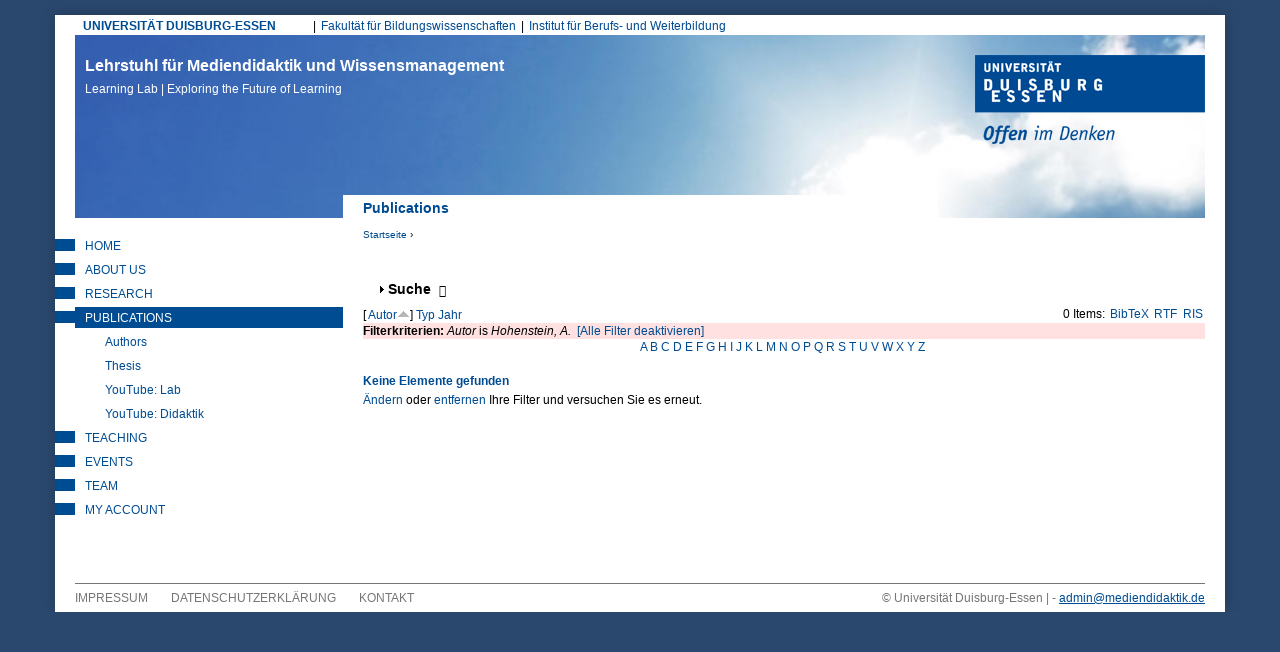

--- FILE ---
content_type: text/javascript
request_url: https://learninglab.uni-due.de/sites/default/files/js/js_LHOURbGRYHFJlQQa5pwHxsPF4cXX9Cahs9xcNqHV4Ns.js
body_size: 2906
content:
/*
* jquery-match-height 0.7.2 by @liabru
* http://brm.io/jquery-match-height/
* License MIT
*/
!function(t){"use strict";"function"==typeof define&&define.amd?define(["jquery"],t):"undefined"!=typeof module&&module.exports?module.exports=t(require("jquery")):t(jQuery)}(function(t){var e=-1,o=-1,n=function(t){return parseFloat(t)||0},a=function(e){var o=1,a=t(e),i=null,r=[];return a.each(function(){var e=t(this),a=e.offset().top-n(e.css("margin-top")),s=r.length>0?r[r.length-1]:null;null===s?r.push(e):Math.floor(Math.abs(i-a))<=o?r[r.length-1]=s.add(e):r.push(e),i=a}),r},i=function(e){var o={
byRow:!0,property:"height",target:null,remove:!1};return"object"==typeof e?t.extend(o,e):("boolean"==typeof e?o.byRow=e:"remove"===e&&(o.remove=!0),o)},r=t.fn.matchHeight=function(e){var o=i(e);if(o.remove){var n=this;return this.css(o.property,""),t.each(r._groups,function(t,e){e.elements=e.elements.not(n)}),this}return this.length<=1&&!o.target?this:(r._groups.push({elements:this,options:o}),r._apply(this,o),this)};r.version="0.7.2",r._groups=[],r._throttle=80,r._maintainScroll=!1,r._beforeUpdate=null,
r._afterUpdate=null,r._rows=a,r._parse=n,r._parseOptions=i,r._apply=function(e,o){var s=i(o),h=t(e),l=[h],c=t(window).scrollTop(),p=t("html").outerHeight(!0),u=h.parents().filter(":hidden");return u.each(function(){var e=t(this);e.data("style-cache",e.attr("style"))}),u.css("display","block"),s.byRow&&!s.target&&(h.each(function(){var e=t(this),o=e.css("display");"inline-block"!==o&&"flex"!==o&&"inline-flex"!==o&&(o="block"),e.data("style-cache",e.attr("style")),e.css({display:o,"padding-top":"0",
"padding-bottom":"0","margin-top":"0","margin-bottom":"0","border-top-width":"0","border-bottom-width":"0",height:"100px",overflow:"hidden"})}),l=a(h),h.each(function(){var e=t(this);e.attr("style",e.data("style-cache")||"")})),t.each(l,function(e,o){var a=t(o),i=0;if(s.target)i=s.target.outerHeight(!1);else{if(s.byRow&&a.length<=1)return void a.css(s.property,"");a.each(function(){var e=t(this),o=e.attr("style"),n=e.css("display");"inline-block"!==n&&"flex"!==n&&"inline-flex"!==n&&(n="block");var a={
display:n};a[s.property]="",e.css(a),e.outerHeight(!1)>i&&(i=e.outerHeight(!1)),o?e.attr("style",o):e.css("display","")})}a.each(function(){var e=t(this),o=0;s.target&&e.is(s.target)||("border-box"!==e.css("box-sizing")&&(o+=n(e.css("border-top-width"))+n(e.css("border-bottom-width")),o+=n(e.css("padding-top"))+n(e.css("padding-bottom"))),e.css(s.property,i-o+"px"))})}),u.each(function(){var e=t(this);e.attr("style",e.data("style-cache")||null)}),r._maintainScroll&&t(window).scrollTop(c/p*t("html").outerHeight(!0)),
this},r._applyDataApi=function(){var e={};t("[data-match-height], [data-mh]").each(function(){var o=t(this),n=o.attr("data-mh")||o.attr("data-match-height");n in e?e[n]=e[n].add(o):e[n]=o}),t.each(e,function(){this.matchHeight(!0)})};var s=function(e){r._beforeUpdate&&r._beforeUpdate(e,r._groups),t.each(r._groups,function(){r._apply(this.elements,this.options)}),r._afterUpdate&&r._afterUpdate(e,r._groups)};r._update=function(n,a){if(a&&"resize"===a.type){var i=t(window).width();if(i===e)return;e=i;
}n?o===-1&&(o=setTimeout(function(){s(a),o=-1},r._throttle)):s(a)},t(r._applyDataApi);var h=t.fn.on?"on":"bind";t(window)[h]("load",function(t){r._update(!1,t)}),t(window)[h]("resize orientationchange",function(t){r._update(!0,t)})});;
!function(e){unidue_responsive_modifications=function(n,t){e(window).width()<=991?0===e(".region-offcanvas-menu:first #page-top").length&&e("#page-top",n).appendTo(e(".region-offcanvas-menu:first")):0===e("#page #page-top").length&&e("#page-top",n).prependTo(e("#page")),e(".field-name-body table, .view-termine table:first, .page-biblio-authors .block-system table",n).each(function(){e(this).parent().hasClass("table-responsive")||e(this).hasClass("sticky-header")||(e(this).addClass("table"),e(this).wrap('<div class="table-responsive"></div>'))})},webksct_tools_providePageOverlay=function(){var n=e(".webks-tools-page-overlay");if(n.length<=0){e("body").append('<div class="webks-tools-page-overlay"></div>'),n=e(".webks-tools-page-overlay");var t=e(document).height();n.css("height",t)}return n.show(),n},e.fn.webksct_responsive_responsiveIframe=function(){e(this).each(function(){var n=e(this),t=n.attr("src");n.wrap('<div class="responsive-iframe-wrapper"></div>'),t.indexOf("youtube")>0||t.indexOf("vimeo")>0?n.parents(".responsive-iframe-wrapper").addClass("responsive-iframe-wrapper--video"):t.indexOf("maps")>0?n.parents(".responsive-iframe-wrapper").addClass("responsive-iframe-wrapper--map"):n.parents(".responsive-iframe-wrapper").addClass("responsive-iframe-wrapper--unknown-type")})},e.fn.webksct_navigation_expandableMenuItems=function(n){return n=n||!1,e(this).each(function(){var t=e(this);t.hasClass("menu")||(t=e(this).parent(".menu").length?e(this).parent(".menu"):t.find("ul.menu:first")),t.find(".btn-expandable-menu-item").remove(),t.parents(".block:first").addClass("expandable-menu"),t.find("li.expanded").each(function(){var t=e(this);t.children("ul").length>0&&(t.addClass("expandable-menu-item webks-flyout-wrapper"),t.find("> ul").addClass("webks-flyout"),t.prepend('<span class="btn-expandable-menu-item btn-expandable-menu-item--opener webks-flyout-trigger">'+Drupal.t("Expand")+"</span>"),t.children(".btn-expandable-menu-item").on("click",function(n){e(this).parent(".expandable-menu-item").toggleClass("open"),e(document).trigger("webksct_navigation_expandableMenuItems:change"),e(this).parent(".expandable-menu-item").hasClass("open")?(e(this).removeClass("btn-expandable-menu-item--opener").addClass("btn-expandable-menu-item--closer").text(Drupal.t("Collapse")),e(document).trigger("webksct_navigation_expandableMenuItems:open")):(e(this).removeClass("btn-expandable-menu-item--closer").addClass("btn-expandable-menu-item--opener").text(Drupal.t("Expand")),e(document).trigger("webksct_navigation_expandableMenuItems:close"))}),1==n&&t.hasClass("active-trail")&&!t.hasClass("expandable-menu-item--processed")&&(t.addClass("expandable-menu-item--processed"),t.children(".btn-expandable-menu-item:first").trigger("click")))})})},e.fn.webksct_navigation_expandableMenuItemsUndo=function(){return e(this).each(function(){var n=e(this);n.find(".btn-expandable-menu-item").remove(),n.find(".open").removeClass("open"),n.find(".expandable-menu-item").removeClass("expandable-menu-item"),n.parents(".block:first").removeClass("expandable-menu")})},function(e,n,t,s){"use strict";function a(n,t){this.element=n,this.settings=e.extend({},o,t),this._defaults=o,this._name=i,this.init()}var i="webksct_navigation_offCanvasMenu",o={searchSelector:null,searchAppendPrepend:"append",menuSelector:null,menuAppendPrepend:"append",onShow:function(){},onHide:function(){}};e.extend(a.prototype,{init:function(){var n=e(this.element);if(null!==this.settings.searchSelector&&e(this.settings.searchSelector).length>0){var t=e(this.settings.searchSelector).addClass("drowl-offcanvas-cloned"),s=t.clone(!0,!0),a=s.attr("id"),i=a+"-off-canvas-clone";s.attr("id",i),"append"==this.settings.searchAppendPrepend?n.append(s):n.prepend(s)}if(null!==this.settings.menuSelector&&e(this.settings.menuSelector).length>0){var o=e(this.settings.menuSelector).addClass("drowl-offcanvas-cloned"),r=o.clone(!0,!0),l=r.attr("id"),d=l+"-off-canvas-clone";r.attr("id",d),"append"==this.settings.menuAppendPrepend?n.append(r):n.prepend(r)}var p=e('<button class="drowl-offcanvas__close-btn">'+Drupal.t("Close")+"</button>");return p.prependTo(n),p.on("click",function(){n.data("webksct_navigation_offCanvasMenu").hide()}),webksct_tools_providePageOverlay().hide().on("click",function(){n.data("webksct_navigation_offCanvasMenu").hide()}),n},show:function(){var n=e(this.element),t=n.attr("id"),s=t.replace("#","");return n.addClass("open"),e("body").removeClass(s+"-closed"),e("body").addClass(s+"-opened"),null!==this.settings.onShow&&"function"==typeof this.settings.onShow&&(this.settings.onShow(this.element,this.settings),n.trigger("show"),webksct_tools_providePageOverlay().show()),n},hide:function(){var n=e(this.element),t=n.attr("id"),s=t.replace("#","");return n.removeClass("open"),e("body").removeClass(s+"-opened"),e("body").addClass(s+"-closed"),null!==this.settings.onHide&&"function"==typeof this.settings.onHide&&(this.settings.onHide(this.element,this.settings),n.trigger("hide"),webksct_tools_providePageOverlay().hide()),n},destroy:function(){e(this.element).remove()}}),e.fn[i]=function(n){return this.each(function(){e.data(this,i)||e.data(this,i,new a(this,n))})}}(jQuery,window,document)}(jQuery);;
!function(e){Drupal.behaviors.ude_theme_layout={equalizeHeights:function(n,a){e('#content [class*="col-"], .equal-height-container > .block').matchHeight({byRow:!0,property:"height",target:null,remove:!1})},attach:function(n,a){e(document).ready(function(){e("iframe",n).webksct_responsive_responsiveIframe(),unidue_responsive_modifications(n,a)}),e(window).resize(function(){unidue_responsive_modifications(n,a)}),e(window).load(function(){Drupal.behaviors.ude_theme_layout.equalizeHeights()}),e(document).ajaxComplete(function(e,n,a){void 0!==a.url&&-1!==a.url.indexOf("views/ajax")&&Drupal.behaviors.ude_theme_layout.equalizeHeights()})}},Drupal.behaviors.ude_theme_navigation={attach:function(n,a){e(document).ready(function(){var a=e("#webks-offcanvas-layer",n);a.webksct_navigation_offCanvasMenu({}),a.each(function(){e(".menu-block-wrapper > .menu",e(this)).webksct_navigation_expandableMenuItems(!0)}),e(".webks-offcanvas-trigger",n).each(function(){e(this).on("click",function(){a.data("webksct_navigation_offCanvasMenu").show()})}),e(".webks-tools-page-overlay",n).on("click",function(){a.data("webksct_navigation_offCanvasMenu").hide()})})}}}(jQuery);;


--- FILE ---
content_type: text/javascript
request_url: https://learninglab.uni-due.de/sites/default/files/js/js_h5rDSYLnUp7HzINNWPhx1g9twKqDHrb1whIv5RTuXJk.js
body_size: 1654
content:
(function($) {
  /**
   * Initialization
   */
  Drupal.behaviors.drowl_util_headroomjs = {
    /**
     * Helper function to get the offset of the navigation bar.
     *
     *
     * @returns float
     */
    calculateOffsetByTriggeringElement: function(triggeringElement) {
      var TriggeringElementOffset = 0;
      if ($(triggeringElement).length) {
        TriggeringElementOffset = $(triggeringElement).offset();
        var TriggeringElementOffsetTop = TriggeringElementOffset.top;
      }
      return TriggeringElementOffsetTop;
    },
    /**
     * Run Drupal module JS initialization.
     *
     * @param context
     * @param settings
     */
    attach: function(context, settings) {
      var settings = settings;
      // Zero by default

      // Load after all other content has loaded to be sure that we know
      // what's the true offset.
      $(document).ready(function() {
        if (typeof settings.drowl_util_headroomjs === "undefined") {
          // Cancel if no settings are available.
          return;
        }
        // Create container element
        // #webksde-TF: Check if we have a Drupal region available, if not > create the wrapper
        if (typeof settings.drowl_util_headroomjs.drowl_util_headroomjs_separate_region !== "undefined" && settings.drowl_util_headroomjs.drowl_util_headroomjs_separate_region) {
          if (!$('.region-drowl-headroom:first').length > 0) {
            if (typeof console !== "undefined" && typeof console.log !== "undefined") {
              console.log('Region .region-drowl-headroom not found!');
            }
          }
          // Use existing region
          var $headroomWrapper = $('.region-drowl-headroom:first').addClass(settings.drowl_util_headroomjs.drowl_util_headroomjs_wrapper_classes);
        } else {
          // Create Wrapper
          var $headroomWrapper = $('<div class="drowl-headroom-wrapper drowl-headroom-wrapper--invisible ' + settings.drowl_util_headroomjs.drowl_util_headroomjs_wrapper_classes + '"><div class="region-inner"></div></div>');
        }
        var $headroomWrapperInner = $headroomWrapper.children('.region-inner');

        var elements_to_clone_into = settings.drowl_util_headroomjs.drowl_util_headroomjs_elements_to_clone_into;
        if (typeof (elements_to_clone_into) !== 'undefined' && elements_to_clone_into !== null && elements_to_clone_into.length > 0 && $(elements_to_clone_into, context).length > 0) {
          // We want to append the elements in the explicit order they are given.
          // jQuery returns the elements in the document order, so we have to split them manually before:
          var elements_to_clone_into_ordered = elements_to_clone_into.split(',');
          jQuery.each(elements_to_clone_into_ordered, function(element_to_clone_into_idx, element_to_clone_into) {
            element_to_clone_into = jQuery.trim(element_to_clone_into);
            if (element_to_clone_into.length > 0 && $(element_to_clone_into, context).length > 0) {
              $(element_to_clone_into, context).each(function(index) {
                var elementAlreadyInside = $headroomWrapper.find($(this)).length > 0;
                if (!elementAlreadyInside) {
                  var $cloneParent = $(this, context);
                  $cloneParent.addClass('drowl-headroom-cloned');
                  // Clone Search Block and create unique ID
                  var $headroomElementCloned = $(this, context).clone(true, true);
                  var $headroomElementClonedID = $headroomElementCloned.attr('id');
                  var headroomElementCloneBlockID = $headroomElementClonedID + "-clone";
                  $headroomElementCloned.attr('id', headroomElementCloneBlockID);
                  // Append to headroom-bar
                  $headroomElementCloned.appendTo($headroomWrapperInner);
                }
              });
            }
          });
        }
        var $headroomTriggeringElement = $(settings.drowl_util_headroomjs.drowl_util_headroomjs_triggering_element_selector, context);
        $headroomTriggeringElement.addClass('drowl-headroom-triggering-element');

        // Append on body if the context has body.
        if (typeof settings.drowl_util_headroomjs.drowl_util_headroomjs_separate_region === "undefined" || (!settings.drowl_util_headroomjs.drowl_util_headroomjs_separate_region)) {
          $headroomTriggeringElement.before($headroomWrapper);
        }

        // Initialize Headroom.js
        // Allow for event registration in the wrapper.
        // Example: $('#my-headroom-wrapper-selector').on('beforeInit', function(){...});
        $($headroomWrapper).trigger('beforeInit');
        var headroom = $($headroomWrapper).headroom({
          offset: Drupal.behaviors.drowl_util_headroomjs.calculateOffsetByTriggeringElement($headroomTriggeringElement),
          tolerance: {
            up: settings.drowl_util_headroomjs.drowl_util_headroomjs_tolerance_up,
            down: settings.drowl_util_headroomjs.drowl_util_headroomjs_tolerance_down
          },
          onNotTop: function() {
            // onNotTop = Bar wird aus der normalen position herausgeloest und am oberen viewportrand fixiert
            $headroomWrapper.removeClass('drowl-headroom-wrapper--invisible');

            // Set Body Class (eg. to hide default search block)
            $('body', context).addClass('headroom-bar-active');

            // Allow for event registration in the wrapper.
            // Example: $('#my-headroom-wrapper-selector').on('notTop', function(){...});
            $headroomWrapper.trigger('notTop');
          },
          onTop: function() {
            // onTop = Menu shows normaly, nothing pinned (inital status)
            $headroomWrapper.addClass('drowl-headroom-wrapper--invisible');

            // Remove Body Class to show default search block
            $('body', context).removeClass('headroom-bar-active');

            $('body', context).removeClass('headroom-bar-pinned');

            // Allow for event registration in the wrapper.
            // Example: $('#my-headroom-wrapper-selector').on('top', function(){...});
            $headroomWrapper.trigger('top');
          },
          onPin: function() {
            // onPin = Angepinnte bar wird wieder eingeblendet sobald wieder hochgescrollt wurde
            $('body', context).addClass('headroom-bar-pinned');

            // Allow for event registration in the wrapper.
            // Example: $('#my-headroom-wrapper-selector').on('pin', function(){...});
            $headroomWrapper.trigger('pin');
          },
          onUnpin: function() {
            // onUnpin = Angepinnte bar wird nach oben hin ausgeblendet sobald nach unten gescrollt wurde
            $('body', context).removeClass('headroom-bar-pinned');

            // Allow for event registration in the wrapper.
            // Example: $('#my-headroom-wrapper-selector').on('unpin', function(){...});
            $headroomWrapper.trigger('unpin');
          }
        });
        // Allow for event registration in the wrapper.
        // Example: $('#my-headroom-wrapper-selector').on('afterInit', function(){...});
        $($headroomWrapper).trigger('afterInit');

        // Make the headroom object publically available.
        Drupal.behaviors.drowl_util_headroomjs.headroom = headroom.data('headroom');
      });
    }
  };
})(jQuery);
;
